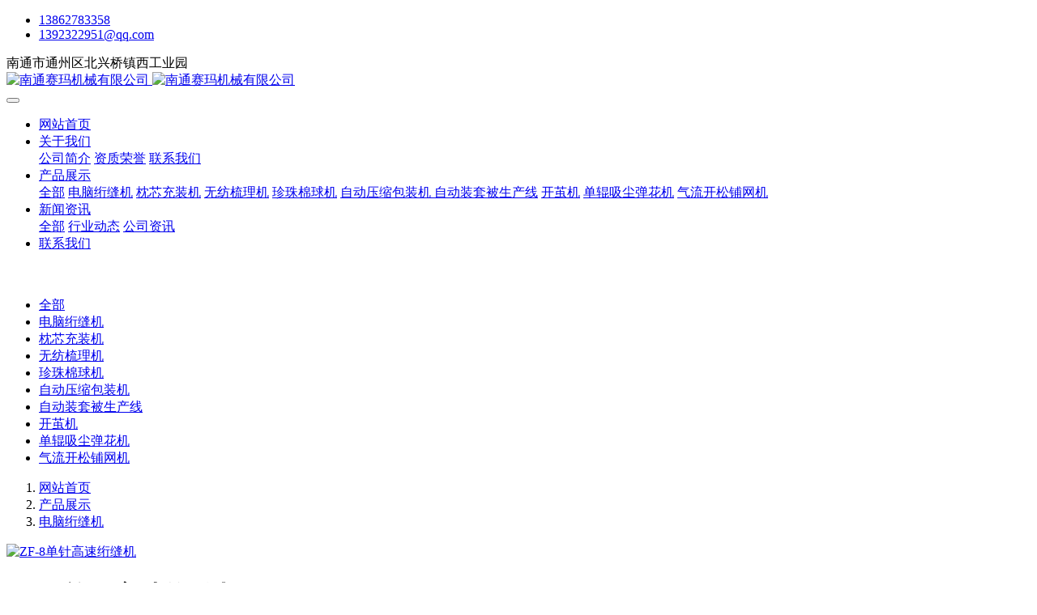

--- FILE ---
content_type: text/html;charset=UTF-8
request_url: http://ntsaima.com/product/showproduct.php?id=40
body_size: 7973
content:
<!DOCTYPE HTML>
<html class="oxh met-web" >
<head>
<meta charset="utf-8">
<meta name="renderer" content="webkit">
<meta http-equiv="X-UA-Compatible" content="IE=edge,chrome=1">
<meta name="viewport" content="width=device-width,initial-scale=1.0,maximum-scale=1.0,minimum-scale=1.0,user-scalable=0,minimal-ui">
<meta name="format-detection" content="telephone=no">
<title>ZF-8单针高速绗缝机-南通赛玛机械有限公司</title>
<meta name="description" content="完善的设计和制造使针迹匀称美观，性能稳定，适合大批量高要求加工。电脑以中英文方式实时显示预置参数、绗缝图案和工作状态。先进的鼠标操作系统可按屏幕提示，实时快捷的选择所需要的工作参数。绗缝时，实时动态跟踪和图案变色显示。">
<meta name="keywords" content="ZF-8单针高速绗缝机">
<meta name="generator" content="MetInfo V7.8" data-variable="../|cn|cn|mui120|3|6|40" data-user_name="">
<link href="../favicon.ico?1592904356" rel="shortcut icon" type="image/x-icon">
<link rel="stylesheet" type="text/css" href="../public/web/css/basic.css?1681531125">
<link rel="stylesheet" type="text/css" href="../templates/mui120/cache/showproduct_cn.css?1765189246">
<style>
body{
    background-color:#ffffff !important;font-family: !important;}
h1,h2,h3,h4,h5,h6{font-family: !important;}
</style>
<script>(function(){var t=navigator.userAgent;(t.indexOf("rv:11")>=0||t.indexOf("MSIE 10")>=0)&&document.write("<script src=\"../public/plugins/html5shiv/html5shiv.min.js\"><\/script>")})();</script>
</head>
<!--[if lte IE 9]>
<div class="text-xs-center m-b-0 bg-blue-grey-100 alert">
    <button type="button" class="close" aria-label="Close" data-dismiss="alert">
        <span aria-hidden="true">×</span>
    </button>
    你正在使用一个过时的浏览器。请升级你的浏览器，以提高您的体验。</div>
<![endif]-->
<body >
            <body class="met-navfixed     ny-nobanner">
    <header class='met-head navbar-fixed-top' m-id='1' m-type='head_nav'>
<div id="tophead">
    <div class="container">
        <div class="row">
            <div class="col-sm-12">
                <div class="tophead-contact pull-xs-left">
                    <ul class="m-0 p-0">
                        <li> <i class="fa fa-phone" aria-hidden="true"></i><a href="tel:">13862783358</a></li><li> <i class="fa fa-envelope-o" aria-hidden="true"></i>
                            <a href="mailto:">1392322951@qq.com</a></li>
                    </ul>
                </div>
                <div class="tophead-right tophead-address pull-xs-right">
                     <i class="fa fa-map-marker" aria-hidden="true"></i><span>南通市通州区北兴桥镇西工业园</span></div>
                <div class="clear"></div>
            </div>
        </div>
    </div>
</div>
    <nav class="navbar navbar-default box-shadow-none head_nav_met_16_2_1">
        <div class="container">
            <div class="row">
                <h1 hidden>南通赛玛机械有限公司</h1>
                <!-- logo -->
                <div class="navbar-header pull-xs-left">
                    <a href="../" class="met-logo vertical-align block pull-xs-left p-y-5" title="南通赛玛机械有限公司">
                        <div class="vertical-align-middle">
                            <img src="../upload/202006/1592904961.png" alt="南通赛玛机械有限公司" class="logo">
                            <img src="../upload/202006/1592905162.png" alt="南通赛玛机械有限公司" class="logo1  hidden">
                        </div>
                    </a>
                </div>
                <!-- logo -->
                <button type="button" class="navbar-toggler hamburger hamburger-close collapsed p-x-5 head_nav_met_16_2_1-toggler" data-target="#head_nav_met_16_2_1-collapse" data-toggle="collapse">
                    <span class="sr-only"></span>
                    <span class="hamburger-bar"></span>
                </button>
                <!-- 会员注册登录 -->
                    
                <!-- 会员注册登录 -->

                <!-- 导航 -->
                <div class="collapse navbar-collapse navbar-collapse-toolbar pull-md-right p-0" id="head_nav_met_16_2_1-collapse">
                    <ul class="nav navbar-nav navlist">
                        <li class='nav-item'>
                            <a href="../" title="网站首页" class="nav-link
                                                            ">网站首页</a>
                        </li>
                                                                            <li class="nav-item dropdown m-l-0">
                                                            <a
                                href="../about/show.php?id=30"
                                target='_self'                                title="关于我们"
                                class="nav-link dropdown-toggle "
                                data-toggle="dropdown" data-hover="dropdown"
                            >
                                <span style=''>关于我们</span></a>
                                                            <div class="dropdown-menu dropdown-menu-right dropdown-menu-bullet two-menu">
                                                                                                                                                                    <a href="../about/show.php?id=34" target='_self' title="公司简介" class='dropdown-item border-top1 hassub '>    <span style=''>公司简介</span></a>
                                                                                                                                    <a href="../about/show.php?id=32" target='_self' title="资质荣誉" class='dropdown-item border-top1 hassub '>    <span style=''>资质荣誉</span></a>
                                                                                                                                    <a href="../about/show.php?id=31" target='_self' title="联系我们" class='dropdown-item border-top1 hassub '>    <span style=''>联系我们</span></a>
                                                                                            </div>
                        </li>
                                                                                                    <li class="nav-item dropdown m-l-0">
                                                            <a
                                href="../product/product.php?class1=1"
                                target='_self'                                title="产品展示"
                                class="nav-link dropdown-toggle active"
                                data-toggle="dropdown" data-hover="dropdown"
                            >
                                <span style=''>产品展示</span></a>
                                                            <div class="dropdown-menu dropdown-menu-right dropdown-menu-bullet two-menu">
                                                                                                <a href="../product/product.php?class1=1" target='_self' title="全部" class='dropdown-item nav-parent hidden-lg-up'>全部</a>
                                                                                                                                    <a href="../product/product.php?class2=6" target='_self' title="电脑绗缝机" class='dropdown-item border-top1 hassub active'>    <span style=''>电脑绗缝机</span></a>
                                                                                                                                    <a href="../product/product.php?class2=5" target='_self' title="枕芯充装机" class='dropdown-item border-top1 hassub '>    <span style=''>枕芯充装机</span></a>
                                                                                                                                    <a href="../product/product.php?class2=4" target='_self' title="无纺梳理机" class='dropdown-item border-top1 hassub '>    <span style=''>无纺梳理机</span></a>
                                                                                                                                    <a href="../product/product.php?class2=3" target='_self' title="珍珠棉球机" class='dropdown-item border-top1 hassub '>    <span style=''>珍珠棉球机</span></a>
                                                                                                                                    <a href="../product/product.php?class2=40" target='_self' title="自动压缩包装机 " class='dropdown-item border-top1 hassub '>    <span style=''>自动压缩包装机 </span></a>
                                                                                                                                    <a href="../product/product.php?class2=2" target='_self' title="自动装套被生产线" class='dropdown-item border-top1 hassub '>    <span style=''>自动装套被生产线</span></a>
                                                                                                                                    <a href="../product/product.php?class2=41" target='_self' title="开茧机" class='dropdown-item border-top1 hassub '>    <span style=''>开茧机</span></a>
                                                                                                                                    <a href="../product/product.php?class2=42" target='_self' title="单辊吸尘弹花机" class='dropdown-item border-top1 hassub '>    <span style=''>单辊吸尘弹花机</span></a>
                                                                                                                                    <a href="../product/product.php?class2=43" target='_self' title="气流开松铺网机" class='dropdown-item border-top1 hassub '>    <span style=''>气流开松铺网机</span></a>
                                                                                            </div>
                        </li>
                                                                                                    <li class="nav-item dropdown m-l-0">
                                                            <a
                                href="../news/news.php?class1=7"
                                target='_self'                                title="新闻资讯"
                                class="nav-link dropdown-toggle "
                                data-toggle="dropdown" data-hover="dropdown"
                            >
                                <span style=''>新闻资讯</span></a>
                                                            <div class="dropdown-menu dropdown-menu-right dropdown-menu-bullet two-menu">
                                                                                                <a href="../news/news.php?class1=7" target='_self' title="全部" class='dropdown-item nav-parent hidden-lg-up'>全部</a>
                                                                                                                                    <a href="../news/news.php?class2=9" target='_self' title="行业动态" class='dropdown-item border-top1 hassub '>    <span style=''>行业动态</span></a>
                                                                                                                                    <a href="../news/news.php?class2=8" target='_self' title="公司资讯" class='dropdown-item border-top1 hassub '>    <span style=''>公司资讯</span></a>
                                                                                            </div>
                        </li>
                                                                                                    <li class='nav-item m-l-0'>
                            <a href="../about/show.php?id=31" target='_self' title="联系我们" class="nav-link ">    <span style=''>联系我们</span></a>
                        </li>
                                                                                                                                                            </ul>
                </div>
                <!-- 导航 -->
            </div>
        </div>
    </nav>
</header>

                <div class="banner_met_16_1_2 page-bg" m-id='2' m-type='banner'>
        <div class="slick-slide">
        <img class="cover-image" src="../upload/202006/1592992108.jpg" srcset='../upload/thumb_src/x_767/1593574729.jpg 767w,../upload/202006/1592992108.jpg' sizes="(max-width: 767px) 767px" alt="" data-height='0|0|0' >
        <div class="banner-text" data-position="p-4|p-4" met-imgmask>
                            <div class='container'>
                <div class='banner-text-con'>
                    <div class="text-con">
                        <h4 class="animation-slide-top font-weight-500 m-t-0     " style="color:;font-size:px;"></h4>
                                                    <p class="animation-slide-bottom m-b-0     " style='color:;font-size:px;'></p>
                                                </div>
                                        </div>
            </div>
        </div>
    </div>
    </div>

                <div class="subcolumn_nav_met_11_4_38" m-id='38' m-type='nocontent'>
	<div class="container">
		<div class="row">
			<div class="clearfix">
				<div class="subcolumn-nav">
					<ul class="subcolumn_nav_met_11_4_38-ul m-b-0 ulstyle">
										    					<li>
						<a href="../product/product.php?class1=1"  title="全部" target='_self' 0						    						class="link"
												>全部</a>
					</li>
																    						<li>
							<a href="../product/product.php?class2=6" title="电脑绗缝机" 0 target='_self' class='active link'>电脑绗缝机</a>
						</li>
																		    						<li>
							<a href="../product/product.php?class2=5" title="枕芯充装机" 0 target='_self' class=' link'>枕芯充装机</a>
						</li>
																		    						<li>
							<a href="../product/product.php?class2=4" title="无纺梳理机" 0 target='_self' class=' link'>无纺梳理机</a>
						</li>
																		    						<li>
							<a href="../product/product.php?class2=3" title="珍珠棉球机" 0 target='_self' class=' link'>珍珠棉球机</a>
						</li>
																		    						<li>
							<a href="../product/product.php?class2=40" title="自动压缩包装机 " 0 target='_self' class=' link'>自动压缩包装机 </a>
						</li>
																		    						<li>
							<a href="../product/product.php?class2=2" title="自动装套被生产线" 0 target='_self' class=' link'>自动装套被生产线</a>
						</li>
																		    						<li>
							<a href="../product/product.php?class2=41" title="开茧机" 0 target='_self' class=' link'>开茧机</a>
						</li>
																		    						<li>
							<a href="../product/product.php?class2=42" title="单辊吸尘弹花机" 0 target='_self' class=' link'>单辊吸尘弹花机</a>
						</li>
																		    						<li>
							<a href="../product/product.php?class2=43" title="气流开松铺网机" 0 target='_self' class=' link'>气流开松铺网机</a>
						</li>
																							</ul>
				</div>
		</div>
		    	</div>
	</div>
</div>
                                

        <div class="location_met_16_1_47 met-crumbs" m-id='47'>
	<div class="container">
		<div class="row">
			<ol class="breadcrumb m-b-0 subcolumn-crumbs">
				<li class='breadcrumb-item'>
					<a href="../" title="网站首页"><em  class='icon wb-home'></em> 网站首页</a>
				</li>
				        					    						<li class='breadcrumb-item'>
							<a href="../product/product.php?class1=1" title="产品展示" class=''>产品展示</a>
						</li>
														    						<li class='breadcrumb-item'>
							<a href="../product/product.php?class2=6" title="电脑绗缝机" class=''>电脑绗缝机</a>
						</li>
														    							</ol>
		</div>
	</div>
</div>

            <!-- 标准模式 -->
<main class="product_list_detail_met_16_1_28 page met-showproduct pagetype1" m-id='28'>
    <div class="met-showproduct-head page-content block-bg">
        <div class="container">
            <div class="row">
                <div class="col-lg-7">
                                                        <div class='met-showproduct-list fngallery cover text-xs-center    ' id='met-imgs-slick' m-id='noset' m-type="displayimgs">
                            <!--fngallery：启用lightGallery插件的类名-->
                                                                <div class='slick-slide'>
                                <a href='../upload/202007/1594276831.jpg' data-size='640x480' data-med='../upload/202007/1594276831.jpg' data-med-size='640x480' class='lg-item-box' data-src='../upload/202007/1594276831.jpg' data-exthumbimage="../upload/thumb_src/640_480/1594276831.jpg" data-sub-html='ZF-8单针高速绗缝机'>
                                    <!--类名lg-item-box之前为initPhotoSwipeFromDOM插件所用参数；之后为lightGallery插件所用参数，lg-item-box：lightGallery插件对应的类名-->
                                    <img
                                        src                                    ="../upload/thumb_src/640_480/1594276831.jpg" class='img-fluid' alt='ZF-8单针高速绗缝机' />
                                </a>
                            </div>
                                                    </div>
                </div>
                <div class="col-lg-5">
                        <div class="product-intro">
                            <h1 class='m-t-0 font-size-24'>ZF-8单针高速绗缝机</h1>
                                                            <p class='description'>完善的设计和制造使针迹匀称美观，性能稳定，适合大批量高要求加工。电脑以中英文方式实时显示预置参数、绗缝图案和工作状态。先进的鼠标操作系统可按屏幕提示，实时快捷的选择所需要的工作参数。绗缝时，实时动态跟踪和图案变色显示。</p>
                                                                                                                                                        <div class="row">
                                        <div class='met-page p-y-30 border-top1'>
            <div class="container p-t-30 ">
                <ul class="pagination block blocks-2 text-xs-center text-sm-left">
                    <li class='page-item m-b-0 '>
                        <a href='../product/showproduct.php?id=39' title="ZF-9自动抬头剪线单针调整绗缝机" class='page-link text-truncate'>
                            上一篇                            <span aria-hidden="true" class='hidden-xs-down'>: ZF-9自动抬头剪线单针调整绗缝机</span>
                        </a>
                    </li>
                    <li class='page-item m-b-0 '>
                        <a href='../product/showproduct.php?id=41' title="ZF-6长臂式单针绗缝机" class='page-link pull-xs-right text-truncate'>
                            下一篇                            <span aria-hidden="true" class='hidden-xs-down'>: ZF-6长臂式单针绗缝机</span>
                        </a>
                    </li>
                </ul>
            </div>
        </div>
                                                        </div>
                        </div>
                </div>
            </div>
        </div>
    </div>
    <div class="met-showproduct-body page-content">
        <div class="container">
            <div class="row">

                    <!-- 内容选项卡 -->
                <div class="col-lg-9     pull-lg-right">
                                        <div class="row">
                        <div class="panel panel-body m-b-0 product-detail" boxmh-mh >
                            <ul class="nav nav-tabs nav-tabs-line m-b-20 met-showproduct-navtabs">
                                                                        <li class="nav-item">
                                    <a
                                    class='nav-link
                                                                            active
                                                                        ' data-toggle="tab" href="#product-content0" data-get="product-details">详细信息</a>
                                </li>
                                                                <li class="nav-item">
                                    <a
                                    class='nav-link
                                                                            ' data-toggle="tab" href="#product-content1" data-get="product-details">技术参数</a>
                                </li>
                                                            </ul>
                            <article class="tab-content">

                                        
                                <section class="tab-pane met-editor clearfix animation-fade
                                                                            active
                                                                        " id="product-content0">
                                    <p><br/></p><p style="text-indent: 2em;">完善的设计和制造使针迹匀称美观，性能稳定，适合大批量高要求加工。电脑以中英文方式实时显示预置参数、绗缝图案和工作状态。先进的鼠标操作系统可按屏幕提示，实时快捷的选择所需要的工作参数。绗缝时，实时动态跟踪和图案变色显示。上下机头采用高精度伺服电机直驱，使针迹匀称美观、绗缝精度高、转速快，生产效率提高，减少了机械震动，噪音低。（选配：自动剪线功能降低了人工成本。）</p><p style="text-indent: 2em;">Perfect design and manufacture make the stitch uniform and beautiful, stable performance, suitable for mass processing with high requirements. The computer displays the preset parameters, quilting patterns and working status in Chinese and English. The advanced mouse operating system can select the required working parameters in real time and quickly according to the screen prompts. When quilting, real-time dynamic tracking and pattern color change display. The upper and lower machine head adopts high-precision servo motor direct drive, which makes the stitch symmetrical and beautiful, quilting precision high, speed fast, production efficiency improved, mechanical vibration reduced and noise low. (optional: automatic thread cutting function reduces labor cost.)</p>                                </section>
                                
                                <section class="tab-pane met-editor clearfix animation-fade
                                                                            " id="product-content1">
                                                                    </section>
                                                                                                        <div class="tag">
                                        <span></span>
                                                                                    </div>
                                                            </article>
                        </div>
                    </div>
                </div>
<!-- 内容选项卡 -->
                    <!-- 产品侧栏 -->
                <div class="col-lg-3     ">
                    <div class="row">
                        <aside class="panel panel-body m-b-0 product-hot met-sidebar     leftsidebar" boxmh-h>
                            <div class='sidebar-piclist'>
                                <h3 class='m-0 font-size-16 font-weight-300'>为您推荐</h3>
                                <ul class='blocks-2 blocks-md-3 blocks-lg-100 m-t-20 text-xs-center imagesize sidebar-piclist-ul' data-scale='480x640'>
                                                                                                                                                    <li class='masonry-child'>
                                        <a href='../product/showproduct.php?id=39' title='ZF-9自动抬头剪线单针调整绗缝机' class='block m-b-0' target=_self>
                                            <img src="../upload/thumb_src/640_480/1594276808.jpg" class='cover-image' alt='ZF-9自动抬头剪线单针调整绗缝机' height='100'></a>
                                        <h4 class='m-t-10 m-b-0 font-size-14 text-md-center'>
                                            <a href='../product/showproduct.php?id=39' title='ZF-9自动抬头剪线单针调整绗缝机' target=_self>    <span style=''>ZF-9自动抬头剪线单针调整绗缝机</span></a>
                                        </h4>
                                    </li>
                                                                        <li class='masonry-child'>
                                        <a href='../product/showproduct.php?id=40' title='ZF-8单针高速绗缝机' class='block m-b-0' target=_self>
                                            <img src="../upload/thumb_src/640_480/1594276831.jpg" class='cover-image' alt='ZF-8单针高速绗缝机' height='100'></a>
                                        <h4 class='m-t-10 m-b-0 font-size-14 text-md-center'>
                                            <a href='../product/showproduct.php?id=40' title='ZF-8单针高速绗缝机' target=_self>    <span style=''>ZF-8单针高速绗缝机</span></a>
                                        </h4>
                                    </li>
                                                                        <li class='masonry-child'>
                                        <a href='../product/showproduct.php?id=41' title='ZF-6长臂式单针绗缝机' class='block m-b-0' target=_self>
                                            <img src="../upload/thumb_src/640_480/1594276919.jpg" class='cover-image' alt='ZF-6长臂式单针绗缝机' height='100'></a>
                                        <h4 class='m-t-10 m-b-0 font-size-14 text-md-center'>
                                            <a href='../product/showproduct.php?id=41' title='ZF-6长臂式单针绗缝机' target=_self>    <span style=''>ZF-6长臂式单针绗缝机</span></a>
                                        </h4>
                                    </li>
                                                                        <li class='masonry-child'>
                                        <a href='../product/showproduct.php?id=42' title='ZF-5I全移动绗缝机' class='block m-b-0' target=_self>
                                            <img src="../upload/thumb_src/640_480/1594277380.jpg" class='cover-image' alt='ZF-5I全移动绗缝机' height='100'></a>
                                        <h4 class='m-t-10 m-b-0 font-size-14 text-md-center'>
                                            <a href='../product/showproduct.php?id=42' title='ZF-5I全移动绗缝机' target=_self>    <span style=''>ZF-5I全移动绗缝机</span></a>
                                        </h4>
                                    </li>
                                                                                                        </ul>
                            </div>
                        </aside>
                    </div>
                </div>
<!-- 产品侧栏 -->
            
            </div>
        </div>
    </div>
</main>
<!-- 标准模式 -->

        <section class="foot_nav_met_11_4_6     phonehide  " m-id='6' m-type="foot_nav">
    <div class="container">
                        <div class="title-box text-xs-center">
                <div class="head">
                                                <h2 class="title">CONTACT US</h2>
                                                                    <p class="desc">江苏南通市通州区北兴桥镇西工业园</p>
                                    </div>
            </div>
                <div class="foot-box clearfix">
            <div class="foot-input col-md-8 text-xs-left">
                <div class="met-foot-feedback clearfix">
                    
		<form method='POST' class="met-form met-form-validation" enctype="multipart/form-data" action='../feedback/index.php?action=add&lang=cn'>
		<input type='hidden' name='id' value="36" />
		<input type='hidden' name='lang' value="cn" />
		<input type='hidden' name='fdtitle' value='' />
		<input type='hidden' name='referer' value='' />
		<input type='hidden' name='token_' value='7AKyUMmxNtGEQV9JREqG' />
		<input type='hidden' name='form_key' value='fd_36_VA1dhs4J' />		<div class='form-group ' data-name="姓名" data-description=""><input name='para12' class='form-control' type='text' placeholder='姓名'  /></div>		<div class='form-group required' data-name="电话" data-description=""><input name='para13' class='form-control' type='tel' placeholder='电话'  data-fv-phone='true' data-fv-phone-message='电话格式错误' data-fv-notempty="true" data-fv-message="不能为空" /></div>		<div class='form-group ' data-name="公司" data-description=""><input name='para14' class='form-control' type='text' placeholder='公司'  /></div>		<div class='form-group required' data-name="Email" data-description=""><input name='para15' class='form-control' type='email' placeholder='Email'  data-fv-emailAddress='true' data-fv-emailaddress-message='Email格式错误' data-fv-notempty="true" data-fv-message="不能为空" /></div>		<div class='form-group ' data-name="内容" data-description=""><textarea name='para17' class='form-control'  placeholder='内容' rows='5'></textarea></div>		<div class='form-group'><div class='input-group input-group-icon'>
					<input name='code' type='text' class='form-control input-codeimg' placeholder='验证码' required data-fv-message='不能为空'>
					<span class='input-group-addon p-5'>
                        <img data-src='../app/system/entrance.php?m=include&c=ajax_pin&a=dogetpin' class='met-getcode' title='看不清？点击更换验证码' align='absmiddle' role='button' hidden>
                        <input name='random' type='hidden'>
					</span>
				</div>
			</div>		<div class='form-group m-b-0'>
            <button type='submit' class='btn btn-primary btn-squared btn-block btn-lg'>提交信息</button></div></form>                </div>
            </div>
            <div class="foot-info col-md-4">
                <div class="foot-img">
                    <img data-original="../upload/202006/1592904961.png" alt="">
                </div>
                <div class="foot-tel">
                    <span>服务热线：</span>
                    <a href="tel:0513-86946688">0513-86946688</a>
                    <p>服务时间：周一至周六8:30~17:30</p>
                    <p class="more-info">邮箱：1392322951@qq.com</p>
                </div>
            </div>
        </div>
        <!--友情链接-->
                                <!--友情链接-->
    </div>

</section>

        <footer class='foot_info_met_16_1_7 met-foot border-top1' m-id='7' m-type='foot'>
	<div class="container text-xs-center">
		    		    		    		    			<p><p>南通赛玛机械有限公司|正丰绗缝机械厂版权所有 2020-2025&nbsp; <a href="http://beian.miit.gov.cn/#/Integrated/index" target="_self">苏ICP备20045745号-1</a></p></p>
				    		<div class="powered_by_metinfo"><p>技术支持： <strong><a href="https://www.sueasy.cn" target="_blank" title="CMS">苏易网络</a></strong></p></div>
		<ul class="met-langlist p-0">
			        			    			    	    </ul>
	</div>
</footer>
    <div class="foot_info_met_16_1_7_bottom text-xs-center     " m-id='7'     m-type="nocontent" data-bg="|#4db1e2|1" data-ifbotc="">
    <div class="main">
                    <div class="">
        <a href="tel:13862783358" class="item" target="_blank">
            <i class="fa fa-phone"></i>
            <span>电话咨询</span>
        </a>
    </div>
                        <div class="">
        <a href="../product/index.php" class="item" target="_blank">
            <i class="fa fa-gears"></i>
            <span>产品中心</span>
        </a>
    </div>
                <div class="">
        <a href="http://wpa.qq.com/msgrd?v=3&uin=1392322951&site=qq&menu=yes" class="item" target="_blank">
            <i class="fa fa-qq"></i>
            <span>QQ客服</span>
        </a>
    </div>
            </div>
</div>

        <button type="button" class="btn btn-icon btn-primary btn-squared back_top_met_16_1_39 met-scroll-top     " hidden m-id='39' m-type='nocontent'>
	<i class="icon wb-chevron-up" aria-hidden="true"></i>
</button>

<input type="hidden" name="met_lazyloadbg" value="">
<textarea name="met_product_video" data-playinfo="0|0|0|0" hidden></textarea>
<script src="../cache/lang_json_cn.js?1765178980"></script>
<script src="../public/web/js/basic.js?1681531125" data-js_url="../templates/mui120/cache/showproduct_cn.js?1765189246" id="met-page-js"></script>
<script type="text/javascript" src="http://ntsaima.com/app/app/met_stat/web/templates/js/met_stat.js"></script>
</body>
</html>